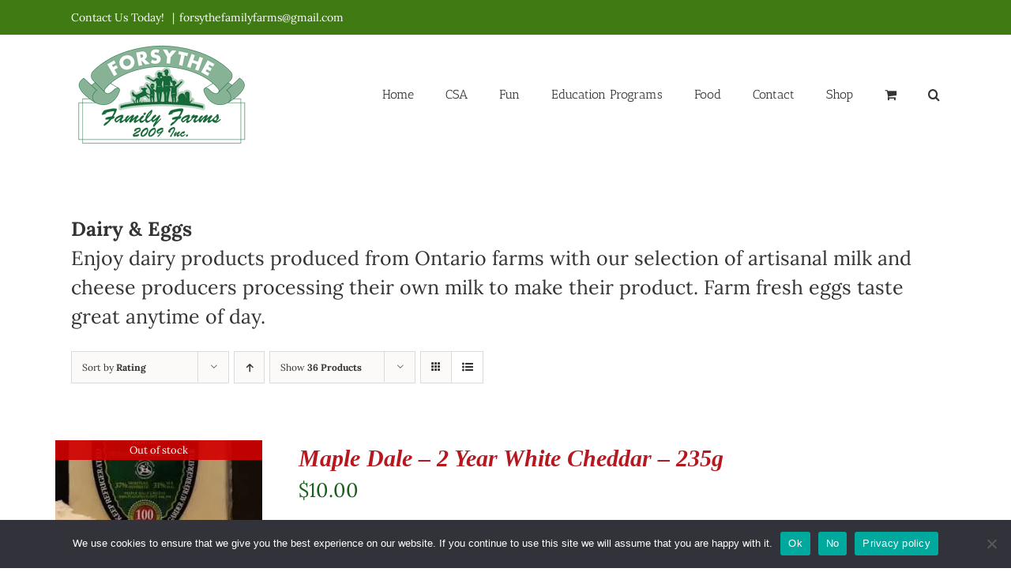

--- FILE ---
content_type: text/html; charset=UTF-8
request_url: https://forsythefamilyfarms.com/product-category/dairy-eggs/?product_view=list&product_orderby=rating&product_count=36
body_size: 20066
content:
<!DOCTYPE html>
<html class="avada-html-layout-wide avada-html-header-position-top avada-html-is-archive" lang="en-CA" prefix="og: http://ogp.me/ns# fb: http://ogp.me/ns/fb#">
<head>
	<meta http-equiv="X-UA-Compatible" content="IE=edge" />
	<meta http-equiv="Content-Type" content="text/html; charset=utf-8"/>
	<meta name="viewport" content="width=device-width, initial-scale=1" />
	<title>Dairy &amp; Eggs | Forsythe Family Farms</title>
<meta name='robots' content='max-image-preview:large' />
<link rel='dns-prefetch' href='//b3886464.smushcdn.com' />
<link rel='dns-prefetch' href='//hb.wpmucdn.com' />
<link href='//hb.wpmucdn.com' rel='preconnect' />
<link rel="alternate" type="application/rss+xml" title="Forsythe Family Farms &raquo; Feed" href="https://forsythefamilyfarms.com/feed/" />
<link rel="alternate" type="application/rss+xml" title="Forsythe Family Farms &raquo; Comments Feed" href="https://forsythefamilyfarms.com/comments/feed/" />
								<link rel="icon" href="https://b3886464.smushcdn.com/3886464/wp-content/uploads/2018/10/ForsytheFarms_favicon.jpg?lossy=2&strip=1&webp=1" type="image/jpeg" />
		
		
					<!-- Android Icon -->
						<link rel="icon" sizes="192x192" href="https://b3886464.smushcdn.com/3886464/wp-content/uploads/2018/10/ForsytheFarms_favicon.jpg?lossy=2&strip=1&webp=1" type="image/jpeg">
		
				<link rel="alternate" type="application/rss+xml" title="Forsythe Family Farms &raquo; Dairy &amp; Eggs Category Feed" href="https://forsythefamilyfarms.com/product-category/dairy-eggs/feed/" />
		<style>
			.lazyload,
			.lazyloading {
				max-width: 100%;
			}
		</style>
						
		<meta property="og:locale" content="en_CA"/>
		<meta property="og:type" content="article"/>
		<meta property="og:site_name" content="Forsythe Family Farms"/>
		<meta property="og:title" content="Dairy &amp; Eggs | Forsythe Family Farms"/>
				<meta property="og:url" content="https://forsythefamilyfarms.com/product/maple-dale-2-year-white-cheddar-235g/"/>
																				<meta property="og:image" content="https://forsythefamilyfarms.com/wp-content/uploads/2022/03/Maple-Dale.jpg"/>
		<meta property="og:image:width" content="422"/>
		<meta property="og:image:height" content="248"/>
		<meta property="og:image:type" content="image/jpeg"/>
				<style id='wp-img-auto-sizes-contain-inline-css' type='text/css'>
img:is([sizes=auto i],[sizes^="auto," i]){contain-intrinsic-size:3000px 1500px}
/*# sourceURL=wp-img-auto-sizes-contain-inline-css */
</style>
<style id='wp-emoji-styles-inline-css' type='text/css'>

	img.wp-smiley, img.emoji {
		display: inline !important;
		border: none !important;
		box-shadow: none !important;
		height: 1em !important;
		width: 1em !important;
		margin: 0 0.07em !important;
		vertical-align: -0.1em !important;
		background: none !important;
		padding: 0 !important;
	}
/*# sourceURL=wp-emoji-styles-inline-css */
</style>
<link rel='stylesheet' id='cookie-notice-front-css' href='https://hb.wpmucdn.com/forsythefamilyfarms.com/a318aabf-288c-4a29-95ae-c91d708d784b.css' type='text/css' media='all' />
<style id='woocommerce-inline-inline-css' type='text/css'>
.woocommerce form .form-row .required { visibility: visible; }
/*# sourceURL=woocommerce-inline-inline-css */
</style>
<link rel='stylesheet' id='tablepress-default-css' href='https://hb.wpmucdn.com/forsythefamilyfarms.com/11b20fbf-519f-44f7-b254-405ee06f914c.css' type='text/css' media='all' />
<link rel='stylesheet' id='fusion-dynamic-css-css' href='https://hb.wpmucdn.com/forsythefamilyfarms.com/248c622b-ad6d-4120-8595-c4880b1c5718.css' type='text/css' media='all' />
<script type="text/template" id="tmpl-variation-template">
	<div class="woocommerce-variation-description">{{{ data.variation.variation_description }}}</div>
	<div class="woocommerce-variation-price">{{{ data.variation.price_html }}}</div>
	<div class="woocommerce-variation-availability">{{{ data.variation.availability_html }}}</div>
</script>
<script type="text/template" id="tmpl-unavailable-variation-template">
	<p role="alert">Sorry, this product is unavailable. Please choose a different combination.</p>
</script>
<script type="text/javascript" src="https://hb.wpmucdn.com/forsythefamilyfarms.com/aae83855-5cde-4fac-b0ae-aa62038f7200.js" id="jquery-core-js"></script>
<script type="text/javascript" src="https://hb.wpmucdn.com/forsythefamilyfarms.com/65469a14-4698-4231-abfd-78dd82d19aec.js" id="jquery-migrate-js"></script>
<script type="text/javascript" id="wphb-1-js-extra">
/* <![CDATA[ */
var _wpUtilSettings = {"ajax":{"url":"/wp-admin/admin-ajax.php"}};
//# sourceURL=wphb-1-js-extra
/* ]]> */
</script>
<script type="text/javascript" src="https://hb.wpmucdn.com/forsythefamilyfarms.com/0d021618-5ac3-4e64-937b-95ddf29821d7.js" id="wphb-1-js"></script>
<script type="text/javascript" id="wphb-2-js-extra">
/* <![CDATA[ */
var woocommerce_params = {"ajax_url":"/wp-admin/admin-ajax.php","wc_ajax_url":"/?wc-ajax=%%endpoint%%","i18n_password_show":"Show password","i18n_password_hide":"Hide password"};;;var wc_add_to_cart_params = {"ajax_url":"/wp-admin/admin-ajax.php","wc_ajax_url":"/?wc-ajax=%%endpoint%%","i18n_view_cart":"View cart","cart_url":"https://forsythefamilyfarms.com/cart/","is_cart":"","cart_redirect_after_add":"no"};;;var wc_add_to_cart_variation_params = {"wc_ajax_url":"/?wc-ajax=%%endpoint%%","i18n_no_matching_variations_text":"Sorry, no products matched your selection. Please choose a different combination.","i18n_make_a_selection_text":"Please select some product options before adding this product to your cart.","i18n_unavailable_text":"Sorry, this product is unavailable. Please choose a different combination.","i18n_reset_alert_text":"Your selection has been reset. Please select some product options before adding this product to your cart."};
//# sourceURL=wphb-2-js-extra
/* ]]> */
</script>
<script type="text/javascript" id="wphb-2-js-before">
/* <![CDATA[ */
var cnArgs = {"ajaxUrl":"https:\/\/forsythefamilyfarms.com\/wp-admin\/admin-ajax.php","nonce":"8692c4eb8a","hideEffect":"fade","position":"bottom","onScroll":false,"onScrollOffset":100,"onClick":false,"cookieName":"cookie_notice_accepted","cookieTime":2592000,"cookieTimeRejected":2592000,"globalCookie":false,"redirection":false,"cache":false,"revokeCookies":false,"revokeCookiesOpt":"automatic"};

//# sourceURL=wphb-2-js-before
/* ]]> */
</script>
<script type="text/javascript" src="https://hb.wpmucdn.com/forsythefamilyfarms.com/8794b2e1-eb02-420f-92a2-22adaab93f52.js" id="wphb-2-js" defer="defer" data-wp-strategy="defer"></script>
<link rel="https://api.w.org/" href="https://forsythefamilyfarms.com/wp-json/" /><link rel="alternate" title="JSON" type="application/json" href="https://forsythefamilyfarms.com/wp-json/wp/v2/product_cat/308" /><link rel="EditURI" type="application/rsd+xml" title="RSD" href="https://forsythefamilyfarms.com/xmlrpc.php?rsd" />
<meta name="generator" content="WordPress 6.9" />
<meta name="generator" content="WooCommerce 10.4.3" />
		<script>
			document.documentElement.className = document.documentElement.className.replace('no-js', 'js');
		</script>
				<style>
			.no-js img.lazyload {
				display: none;
			}

			figure.wp-block-image img.lazyloading {
				min-width: 150px;
			}

			.lazyload,
			.lazyloading {
				--smush-placeholder-width: 100px;
				--smush-placeholder-aspect-ratio: 1/1;
				width: var(--smush-image-width, var(--smush-placeholder-width)) !important;
				aspect-ratio: var(--smush-image-aspect-ratio, var(--smush-placeholder-aspect-ratio)) !important;
			}

						.lazyload, .lazyloading {
				opacity: 0;
			}

			.lazyloaded {
				opacity: 1;
				transition: opacity 400ms;
				transition-delay: 0ms;
			}

					</style>
		<style type="text/css" id="css-fb-visibility">@media screen and (max-width: 640px){.fusion-no-small-visibility{display:none !important;}body .sm-text-align-center{text-align:center !important;}body .sm-text-align-left{text-align:left !important;}body .sm-text-align-right{text-align:right !important;}body .sm-text-align-justify{text-align:justify !important;}body .sm-flex-align-center{justify-content:center !important;}body .sm-flex-align-flex-start{justify-content:flex-start !important;}body .sm-flex-align-flex-end{justify-content:flex-end !important;}body .sm-mx-auto{margin-left:auto !important;margin-right:auto !important;}body .sm-ml-auto{margin-left:auto !important;}body .sm-mr-auto{margin-right:auto !important;}body .fusion-absolute-position-small{position:absolute;width:100%;}.awb-sticky.awb-sticky-small{ position: sticky; top: var(--awb-sticky-offset,0); }}@media screen and (min-width: 641px) and (max-width: 1024px){.fusion-no-medium-visibility{display:none !important;}body .md-text-align-center{text-align:center !important;}body .md-text-align-left{text-align:left !important;}body .md-text-align-right{text-align:right !important;}body .md-text-align-justify{text-align:justify !important;}body .md-flex-align-center{justify-content:center !important;}body .md-flex-align-flex-start{justify-content:flex-start !important;}body .md-flex-align-flex-end{justify-content:flex-end !important;}body .md-mx-auto{margin-left:auto !important;margin-right:auto !important;}body .md-ml-auto{margin-left:auto !important;}body .md-mr-auto{margin-right:auto !important;}body .fusion-absolute-position-medium{position:absolute;width:100%;}.awb-sticky.awb-sticky-medium{ position: sticky; top: var(--awb-sticky-offset,0); }}@media screen and (min-width: 1025px){.fusion-no-large-visibility{display:none !important;}body .lg-text-align-center{text-align:center !important;}body .lg-text-align-left{text-align:left !important;}body .lg-text-align-right{text-align:right !important;}body .lg-text-align-justify{text-align:justify !important;}body .lg-flex-align-center{justify-content:center !important;}body .lg-flex-align-flex-start{justify-content:flex-start !important;}body .lg-flex-align-flex-end{justify-content:flex-end !important;}body .lg-mx-auto{margin-left:auto !important;margin-right:auto !important;}body .lg-ml-auto{margin-left:auto !important;}body .lg-mr-auto{margin-right:auto !important;}body .fusion-absolute-position-large{position:absolute;width:100%;}.awb-sticky.awb-sticky-large{ position: sticky; top: var(--awb-sticky-offset,0); }}</style>	<noscript><style>.woocommerce-product-gallery{ opacity: 1 !important; }</style></noscript>
	<!-- SEO meta tags powered by SmartCrawl https://wpmudev.com/project/smartcrawl-wordpress-seo/ -->
<link rel="canonical" href="https://forsythefamilyfarms.com/product-category/dairy-eggs/" />
<meta name="description" content="Dairy &amp; Eggs
Enjoy dairy products produced from Ontario farms with our selection of artisanal milk and cheese producers processing their own milk to make their product. Farm fresh eggs taste great anytime of day." />
<script type="application/ld+json">{"@context":"https:\/\/schema.org","@graph":[{"@type":"Organization","@id":"https:\/\/forsythefamilyfarms.com\/#schema-publishing-organization","url":"https:\/\/forsythefamilyfarms.com","name":"Forsythe Family Farms"},{"@type":"WebSite","@id":"https:\/\/forsythefamilyfarms.com\/#schema-website","url":"https:\/\/forsythefamilyfarms.com","name":"Forsythe Family Farms","encoding":"UTF-8","potentialAction":{"@type":"SearchAction","target":"https:\/\/forsythefamilyfarms.com\/search\/{search_term_string}\/","query-input":"required name=search_term_string"}},{"@type":"CollectionPage","@id":"https:\/\/forsythefamilyfarms.com\/product-category\/dairy-eggs\/#schema-webpage","isPartOf":{"@id":"https:\/\/forsythefamilyfarms.com\/#schema-website"},"publisher":{"@id":"https:\/\/forsythefamilyfarms.com\/#schema-publishing-organization"},"url":"https:\/\/forsythefamilyfarms.com\/product-category\/dairy-eggs\/","mainEntity":{"@type":"ItemList","itemListElement":[{"@type":"ListItem","position":"1","url":"https:\/\/forsythefamilyfarms.com\/product\/maple-dale-2-year-white-cheddar-235g\/"},{"@type":"ListItem","position":"2","url":"https:\/\/forsythefamilyfarms.com\/product\/farm-fresh-eggs-white-feather-farms\/"},{"@type":"ListItem","position":"3","url":"https:\/\/forsythefamilyfarms.com\/product\/goat-feta-cheese-st-clements-goat-dairy\/"}]}},{"@type":"BreadcrumbList","@id":"https:\/\/forsythefamilyfarms.com\/product-category\/dairy-eggs?product_cat=dairy-eggs\/#breadcrumb","itemListElement":[{"@type":"ListItem","position":1,"name":"Home","item":"https:\/\/forsythefamilyfarms.com"},{"@type":"ListItem","position":2,"name":"Online Market &#8211; Forsythe","item":"https:\/\/forsythefamilyfarms.com\/market-forsythe\/"},{"@type":"ListItem","position":3,"name":"Dairy &amp; Eggs"}]}]}</script>
<!-- /SEO -->
<!-- Hotjar Tracking Code for https://forsythefamilyfarms.com -->
<script>
    (function(h,o,t,j,a,r){
        h.hj=h.hj||function(){(h.hj.q=h.hj.q||[]).push(arguments)};
        h._hjSettings={hjid:2125366,hjsv:6};
        a=o.getElementsByTagName('head')[0];
        r=o.createElement('script');r.async=1;
        r.src=t+h._hjSettings.hjid+j+h._hjSettings.hjsv;
        a.appendChild(r);
    })(window,document,'https://static.hotjar.com/c/hotjar-','.js?sv=');
</script>
		<script type="text/javascript">
			var doc = document.documentElement;
			doc.setAttribute( 'data-useragent', navigator.userAgent );
		</script>
		
	<link rel='stylesheet' id='wc-blocks-style-css' href='https://hb.wpmucdn.com/forsythefamilyfarms.com/a73ce294-84a0-4445-a802-114380b08b75.css' type='text/css' media='all' />
<style id='global-styles-inline-css' type='text/css'>
:root{--wp--preset--aspect-ratio--square: 1;--wp--preset--aspect-ratio--4-3: 4/3;--wp--preset--aspect-ratio--3-4: 3/4;--wp--preset--aspect-ratio--3-2: 3/2;--wp--preset--aspect-ratio--2-3: 2/3;--wp--preset--aspect-ratio--16-9: 16/9;--wp--preset--aspect-ratio--9-16: 9/16;--wp--preset--color--black: #000000;--wp--preset--color--cyan-bluish-gray: #abb8c3;--wp--preset--color--white: #ffffff;--wp--preset--color--pale-pink: #f78da7;--wp--preset--color--vivid-red: #cf2e2e;--wp--preset--color--luminous-vivid-orange: #ff6900;--wp--preset--color--luminous-vivid-amber: #fcb900;--wp--preset--color--light-green-cyan: #7bdcb5;--wp--preset--color--vivid-green-cyan: #00d084;--wp--preset--color--pale-cyan-blue: #8ed1fc;--wp--preset--color--vivid-cyan-blue: #0693e3;--wp--preset--color--vivid-purple: #9b51e0;--wp--preset--color--awb-color-1: #ffffff;--wp--preset--color--awb-color-2: #f6f6f6;--wp--preset--color--awb-color-3: #4f8e36;--wp--preset--color--awb-color-4: #bc2139;--wp--preset--color--awb-color-5: #a0ce4e;--wp--preset--color--awb-color-6: #747474;--wp--preset--color--awb-color-7: #18601b;--wp--preset--color--awb-color-8: #333333;--wp--preset--color--awb-color-custom-11: rgba(235,234,234,0.8);--wp--preset--color--awb-color-custom-12: #e8e8e8;--wp--preset--color--awb-color-custom-13: #4f8e36;--wp--preset--color--awb-color-custom-14: #0a0a0a;--wp--preset--color--awb-color-custom-15: #dddddd;--wp--preset--color--awb-color-custom-16: #363839;--wp--preset--color--awb-color-custom-17: #bebdbd;--wp--preset--color--awb-color-custom-18: #f9f9f9;--wp--preset--gradient--vivid-cyan-blue-to-vivid-purple: linear-gradient(135deg,rgb(6,147,227) 0%,rgb(155,81,224) 100%);--wp--preset--gradient--light-green-cyan-to-vivid-green-cyan: linear-gradient(135deg,rgb(122,220,180) 0%,rgb(0,208,130) 100%);--wp--preset--gradient--luminous-vivid-amber-to-luminous-vivid-orange: linear-gradient(135deg,rgb(252,185,0) 0%,rgb(255,105,0) 100%);--wp--preset--gradient--luminous-vivid-orange-to-vivid-red: linear-gradient(135deg,rgb(255,105,0) 0%,rgb(207,46,46) 100%);--wp--preset--gradient--very-light-gray-to-cyan-bluish-gray: linear-gradient(135deg,rgb(238,238,238) 0%,rgb(169,184,195) 100%);--wp--preset--gradient--cool-to-warm-spectrum: linear-gradient(135deg,rgb(74,234,220) 0%,rgb(151,120,209) 20%,rgb(207,42,186) 40%,rgb(238,44,130) 60%,rgb(251,105,98) 80%,rgb(254,248,76) 100%);--wp--preset--gradient--blush-light-purple: linear-gradient(135deg,rgb(255,206,236) 0%,rgb(152,150,240) 100%);--wp--preset--gradient--blush-bordeaux: linear-gradient(135deg,rgb(254,205,165) 0%,rgb(254,45,45) 50%,rgb(107,0,62) 100%);--wp--preset--gradient--luminous-dusk: linear-gradient(135deg,rgb(255,203,112) 0%,rgb(199,81,192) 50%,rgb(65,88,208) 100%);--wp--preset--gradient--pale-ocean: linear-gradient(135deg,rgb(255,245,203) 0%,rgb(182,227,212) 50%,rgb(51,167,181) 100%);--wp--preset--gradient--electric-grass: linear-gradient(135deg,rgb(202,248,128) 0%,rgb(113,206,126) 100%);--wp--preset--gradient--midnight: linear-gradient(135deg,rgb(2,3,129) 0%,rgb(40,116,252) 100%);--wp--preset--font-size--small: 18.75px;--wp--preset--font-size--medium: 20px;--wp--preset--font-size--large: 37.5px;--wp--preset--font-size--x-large: 42px;--wp--preset--font-size--normal: 25px;--wp--preset--font-size--xlarge: 50px;--wp--preset--font-size--huge: 75px;--wp--preset--spacing--20: 0.44rem;--wp--preset--spacing--30: 0.67rem;--wp--preset--spacing--40: 1rem;--wp--preset--spacing--50: 1.5rem;--wp--preset--spacing--60: 2.25rem;--wp--preset--spacing--70: 3.38rem;--wp--preset--spacing--80: 5.06rem;--wp--preset--shadow--natural: 6px 6px 9px rgba(0, 0, 0, 0.2);--wp--preset--shadow--deep: 12px 12px 50px rgba(0, 0, 0, 0.4);--wp--preset--shadow--sharp: 6px 6px 0px rgba(0, 0, 0, 0.2);--wp--preset--shadow--outlined: 6px 6px 0px -3px rgb(255, 255, 255), 6px 6px rgb(0, 0, 0);--wp--preset--shadow--crisp: 6px 6px 0px rgb(0, 0, 0);}:where(.is-layout-flex){gap: 0.5em;}:where(.is-layout-grid){gap: 0.5em;}body .is-layout-flex{display: flex;}.is-layout-flex{flex-wrap: wrap;align-items: center;}.is-layout-flex > :is(*, div){margin: 0;}body .is-layout-grid{display: grid;}.is-layout-grid > :is(*, div){margin: 0;}:where(.wp-block-columns.is-layout-flex){gap: 2em;}:where(.wp-block-columns.is-layout-grid){gap: 2em;}:where(.wp-block-post-template.is-layout-flex){gap: 1.25em;}:where(.wp-block-post-template.is-layout-grid){gap: 1.25em;}.has-black-color{color: var(--wp--preset--color--black) !important;}.has-cyan-bluish-gray-color{color: var(--wp--preset--color--cyan-bluish-gray) !important;}.has-white-color{color: var(--wp--preset--color--white) !important;}.has-pale-pink-color{color: var(--wp--preset--color--pale-pink) !important;}.has-vivid-red-color{color: var(--wp--preset--color--vivid-red) !important;}.has-luminous-vivid-orange-color{color: var(--wp--preset--color--luminous-vivid-orange) !important;}.has-luminous-vivid-amber-color{color: var(--wp--preset--color--luminous-vivid-amber) !important;}.has-light-green-cyan-color{color: var(--wp--preset--color--light-green-cyan) !important;}.has-vivid-green-cyan-color{color: var(--wp--preset--color--vivid-green-cyan) !important;}.has-pale-cyan-blue-color{color: var(--wp--preset--color--pale-cyan-blue) !important;}.has-vivid-cyan-blue-color{color: var(--wp--preset--color--vivid-cyan-blue) !important;}.has-vivid-purple-color{color: var(--wp--preset--color--vivid-purple) !important;}.has-black-background-color{background-color: var(--wp--preset--color--black) !important;}.has-cyan-bluish-gray-background-color{background-color: var(--wp--preset--color--cyan-bluish-gray) !important;}.has-white-background-color{background-color: var(--wp--preset--color--white) !important;}.has-pale-pink-background-color{background-color: var(--wp--preset--color--pale-pink) !important;}.has-vivid-red-background-color{background-color: var(--wp--preset--color--vivid-red) !important;}.has-luminous-vivid-orange-background-color{background-color: var(--wp--preset--color--luminous-vivid-orange) !important;}.has-luminous-vivid-amber-background-color{background-color: var(--wp--preset--color--luminous-vivid-amber) !important;}.has-light-green-cyan-background-color{background-color: var(--wp--preset--color--light-green-cyan) !important;}.has-vivid-green-cyan-background-color{background-color: var(--wp--preset--color--vivid-green-cyan) !important;}.has-pale-cyan-blue-background-color{background-color: var(--wp--preset--color--pale-cyan-blue) !important;}.has-vivid-cyan-blue-background-color{background-color: var(--wp--preset--color--vivid-cyan-blue) !important;}.has-vivid-purple-background-color{background-color: var(--wp--preset--color--vivid-purple) !important;}.has-black-border-color{border-color: var(--wp--preset--color--black) !important;}.has-cyan-bluish-gray-border-color{border-color: var(--wp--preset--color--cyan-bluish-gray) !important;}.has-white-border-color{border-color: var(--wp--preset--color--white) !important;}.has-pale-pink-border-color{border-color: var(--wp--preset--color--pale-pink) !important;}.has-vivid-red-border-color{border-color: var(--wp--preset--color--vivid-red) !important;}.has-luminous-vivid-orange-border-color{border-color: var(--wp--preset--color--luminous-vivid-orange) !important;}.has-luminous-vivid-amber-border-color{border-color: var(--wp--preset--color--luminous-vivid-amber) !important;}.has-light-green-cyan-border-color{border-color: var(--wp--preset--color--light-green-cyan) !important;}.has-vivid-green-cyan-border-color{border-color: var(--wp--preset--color--vivid-green-cyan) !important;}.has-pale-cyan-blue-border-color{border-color: var(--wp--preset--color--pale-cyan-blue) !important;}.has-vivid-cyan-blue-border-color{border-color: var(--wp--preset--color--vivid-cyan-blue) !important;}.has-vivid-purple-border-color{border-color: var(--wp--preset--color--vivid-purple) !important;}.has-vivid-cyan-blue-to-vivid-purple-gradient-background{background: var(--wp--preset--gradient--vivid-cyan-blue-to-vivid-purple) !important;}.has-light-green-cyan-to-vivid-green-cyan-gradient-background{background: var(--wp--preset--gradient--light-green-cyan-to-vivid-green-cyan) !important;}.has-luminous-vivid-amber-to-luminous-vivid-orange-gradient-background{background: var(--wp--preset--gradient--luminous-vivid-amber-to-luminous-vivid-orange) !important;}.has-luminous-vivid-orange-to-vivid-red-gradient-background{background: var(--wp--preset--gradient--luminous-vivid-orange-to-vivid-red) !important;}.has-very-light-gray-to-cyan-bluish-gray-gradient-background{background: var(--wp--preset--gradient--very-light-gray-to-cyan-bluish-gray) !important;}.has-cool-to-warm-spectrum-gradient-background{background: var(--wp--preset--gradient--cool-to-warm-spectrum) !important;}.has-blush-light-purple-gradient-background{background: var(--wp--preset--gradient--blush-light-purple) !important;}.has-blush-bordeaux-gradient-background{background: var(--wp--preset--gradient--blush-bordeaux) !important;}.has-luminous-dusk-gradient-background{background: var(--wp--preset--gradient--luminous-dusk) !important;}.has-pale-ocean-gradient-background{background: var(--wp--preset--gradient--pale-ocean) !important;}.has-electric-grass-gradient-background{background: var(--wp--preset--gradient--electric-grass) !important;}.has-midnight-gradient-background{background: var(--wp--preset--gradient--midnight) !important;}.has-small-font-size{font-size: var(--wp--preset--font-size--small) !important;}.has-medium-font-size{font-size: var(--wp--preset--font-size--medium) !important;}.has-large-font-size{font-size: var(--wp--preset--font-size--large) !important;}.has-x-large-font-size{font-size: var(--wp--preset--font-size--x-large) !important;}
/*# sourceURL=global-styles-inline-css */
</style>
<style id='wp-block-library-inline-css' type='text/css'>
:root{--wp-block-synced-color:#7a00df;--wp-block-synced-color--rgb:122,0,223;--wp-bound-block-color:var(--wp-block-synced-color);--wp-editor-canvas-background:#ddd;--wp-admin-theme-color:#007cba;--wp-admin-theme-color--rgb:0,124,186;--wp-admin-theme-color-darker-10:#006ba1;--wp-admin-theme-color-darker-10--rgb:0,107,160.5;--wp-admin-theme-color-darker-20:#005a87;--wp-admin-theme-color-darker-20--rgb:0,90,135;--wp-admin-border-width-focus:2px}@media (min-resolution:192dpi){:root{--wp-admin-border-width-focus:1.5px}}.wp-element-button{cursor:pointer}:root .has-very-light-gray-background-color{background-color:#eee}:root .has-very-dark-gray-background-color{background-color:#313131}:root .has-very-light-gray-color{color:#eee}:root .has-very-dark-gray-color{color:#313131}:root .has-vivid-green-cyan-to-vivid-cyan-blue-gradient-background{background:linear-gradient(135deg,#00d084,#0693e3)}:root .has-purple-crush-gradient-background{background:linear-gradient(135deg,#34e2e4,#4721fb 50%,#ab1dfe)}:root .has-hazy-dawn-gradient-background{background:linear-gradient(135deg,#faaca8,#dad0ec)}:root .has-subdued-olive-gradient-background{background:linear-gradient(135deg,#fafae1,#67a671)}:root .has-atomic-cream-gradient-background{background:linear-gradient(135deg,#fdd79a,#004a59)}:root .has-nightshade-gradient-background{background:linear-gradient(135deg,#330968,#31cdcf)}:root .has-midnight-gradient-background{background:linear-gradient(135deg,#020381,#2874fc)}:root{--wp--preset--font-size--normal:16px;--wp--preset--font-size--huge:42px}.has-regular-font-size{font-size:1em}.has-larger-font-size{font-size:2.625em}.has-normal-font-size{font-size:var(--wp--preset--font-size--normal)}.has-huge-font-size{font-size:var(--wp--preset--font-size--huge)}.has-text-align-center{text-align:center}.has-text-align-left{text-align:left}.has-text-align-right{text-align:right}.has-fit-text{white-space:nowrap!important}#end-resizable-editor-section{display:none}.aligncenter{clear:both}.items-justified-left{justify-content:flex-start}.items-justified-center{justify-content:center}.items-justified-right{justify-content:flex-end}.items-justified-space-between{justify-content:space-between}.screen-reader-text{border:0;clip-path:inset(50%);height:1px;margin:-1px;overflow:hidden;padding:0;position:absolute;width:1px;word-wrap:normal!important}.screen-reader-text:focus{background-color:#ddd;clip-path:none;color:#444;display:block;font-size:1em;height:auto;left:5px;line-height:normal;padding:15px 23px 14px;text-decoration:none;top:5px;width:auto;z-index:100000}html :where(.has-border-color){border-style:solid}html :where([style*=border-top-color]){border-top-style:solid}html :where([style*=border-right-color]){border-right-style:solid}html :where([style*=border-bottom-color]){border-bottom-style:solid}html :where([style*=border-left-color]){border-left-style:solid}html :where([style*=border-width]){border-style:solid}html :where([style*=border-top-width]){border-top-style:solid}html :where([style*=border-right-width]){border-right-style:solid}html :where([style*=border-bottom-width]){border-bottom-style:solid}html :where([style*=border-left-width]){border-left-style:solid}html :where(img[class*=wp-image-]){height:auto;max-width:100%}:where(figure){margin:0 0 1em}html :where(.is-position-sticky){--wp-admin--admin-bar--position-offset:var(--wp-admin--admin-bar--height,0px)}@media screen and (max-width:600px){html :where(.is-position-sticky){--wp-admin--admin-bar--position-offset:0px}}
/*wp_block_styles_on_demand_placeholder:69712271e486d*/
/*# sourceURL=wp-block-library-inline-css */
</style>
<style id='wp-block-library-theme-inline-css' type='text/css'>
.wp-block-audio :where(figcaption){color:#555;font-size:13px;text-align:center}.is-dark-theme .wp-block-audio :where(figcaption){color:#ffffffa6}.wp-block-audio{margin:0 0 1em}.wp-block-code{border:1px solid #ccc;border-radius:4px;font-family:Menlo,Consolas,monaco,monospace;padding:.8em 1em}.wp-block-embed :where(figcaption){color:#555;font-size:13px;text-align:center}.is-dark-theme .wp-block-embed :where(figcaption){color:#ffffffa6}.wp-block-embed{margin:0 0 1em}.blocks-gallery-caption{color:#555;font-size:13px;text-align:center}.is-dark-theme .blocks-gallery-caption{color:#ffffffa6}:root :where(.wp-block-image figcaption){color:#555;font-size:13px;text-align:center}.is-dark-theme :root :where(.wp-block-image figcaption){color:#ffffffa6}.wp-block-image{margin:0 0 1em}.wp-block-pullquote{border-bottom:4px solid;border-top:4px solid;color:currentColor;margin-bottom:1.75em}.wp-block-pullquote :where(cite),.wp-block-pullquote :where(footer),.wp-block-pullquote__citation{color:currentColor;font-size:.8125em;font-style:normal;text-transform:uppercase}.wp-block-quote{border-left:.25em solid;margin:0 0 1.75em;padding-left:1em}.wp-block-quote cite,.wp-block-quote footer{color:currentColor;font-size:.8125em;font-style:normal;position:relative}.wp-block-quote:where(.has-text-align-right){border-left:none;border-right:.25em solid;padding-left:0;padding-right:1em}.wp-block-quote:where(.has-text-align-center){border:none;padding-left:0}.wp-block-quote.is-large,.wp-block-quote.is-style-large,.wp-block-quote:where(.is-style-plain){border:none}.wp-block-search .wp-block-search__label{font-weight:700}.wp-block-search__button{border:1px solid #ccc;padding:.375em .625em}:where(.wp-block-group.has-background){padding:1.25em 2.375em}.wp-block-separator.has-css-opacity{opacity:.4}.wp-block-separator{border:none;border-bottom:2px solid;margin-left:auto;margin-right:auto}.wp-block-separator.has-alpha-channel-opacity{opacity:1}.wp-block-separator:not(.is-style-wide):not(.is-style-dots){width:100px}.wp-block-separator.has-background:not(.is-style-dots){border-bottom:none;height:1px}.wp-block-separator.has-background:not(.is-style-wide):not(.is-style-dots){height:2px}.wp-block-table{margin:0 0 1em}.wp-block-table td,.wp-block-table th{word-break:normal}.wp-block-table :where(figcaption){color:#555;font-size:13px;text-align:center}.is-dark-theme .wp-block-table :where(figcaption){color:#ffffffa6}.wp-block-video :where(figcaption){color:#555;font-size:13px;text-align:center}.is-dark-theme .wp-block-video :where(figcaption){color:#ffffffa6}.wp-block-video{margin:0 0 1em}:root :where(.wp-block-template-part.has-background){margin-bottom:0;margin-top:0;padding:1.25em 2.375em}
/*# sourceURL=/wp-includes/css/dist/block-library/theme.min.css */
</style>
<style id='classic-theme-styles-inline-css' type='text/css'>
/*! This file is auto-generated */
.wp-block-button__link{color:#fff;background-color:#32373c;border-radius:9999px;box-shadow:none;text-decoration:none;padding:calc(.667em + 2px) calc(1.333em + 2px);font-size:1.125em}.wp-block-file__button{background:#32373c;color:#fff;text-decoration:none}
/*# sourceURL=/wp-includes/css/classic-themes.min.css */
</style>
</head>

<body class="archive tax-product_cat term-dairy-eggs term-308 wp-theme-Avada wp-child-theme-Avada-Child-Theme theme-Avada cookies-not-set woocommerce woocommerce-page woocommerce-no-js fusion-image-hovers fusion-pagination-sizing fusion-button_type-flat fusion-button_span-no fusion-button_gradient-linear avada-image-rollover-circle-yes avada-image-rollover-yes avada-image-rollover-direction-left fusion-body ltr fusion-sticky-header no-tablet-sticky-header no-mobile-sticky-header no-mobile-slidingbar no-mobile-totop fusion-disable-outline fusion-sub-menu-fade mobile-logo-pos-left layout-wide-mode avada-has-boxed-modal-shadow-none layout-scroll-offset-full avada-has-zero-margin-offset-top fusion-top-header menu-text-align-center fusion-woo-product-design-classic fusion-woo-shop-page-columns-4 fusion-woo-related-columns-4 fusion-woo-archive-page-columns-3 avada-has-woo-gallery-disabled woo-sale-badge-circle woo-outofstock-badge-top_bar mobile-menu-design-modern fusion-show-pagination-text fusion-header-layout-v3 avada-responsive avada-footer-fx-none avada-menu-highlight-style-bar fusion-search-form-classic fusion-main-menu-search-dropdown fusion-avatar-square avada-sticky-shrinkage avada-dropdown-styles avada-blog-layout-large avada-blog-archive-layout-large avada-header-shadow-no avada-menu-icon-position-left avada-has-megamenu-shadow avada-has-mainmenu-dropdown-divider avada-has-main-nav-search-icon avada-has-breadcrumb-mobile-hidden avada-has-titlebar-hide avada-has-pagination-padding avada-flyout-menu-direction-fade avada-ec-views-v1" data-awb-post-id="6705">

		<a class="skip-link screen-reader-text" href="#content">Skip to content</a>

	<div id="boxed-wrapper">
		
		<div id="wrapper" class="fusion-wrapper">
			<div id="home" style="position:relative;top:-1px;"></div>
							
					
			<header class="fusion-header-wrapper">
				<div class="fusion-header-v3 fusion-logo-alignment fusion-logo-left fusion-sticky-menu- fusion-sticky-logo- fusion-mobile-logo-  fusion-mobile-menu-design-modern">
					
<div class="fusion-secondary-header">
	<div class="fusion-row">
					<div class="fusion-alignleft">
				<div class="fusion-contact-info"><span class="fusion-contact-info-phone-number">Contact Us Today! </span><span class="fusion-header-separator">|</span><span class="fusion-contact-info-email-address"><a href="mailto:&#102;&#111;r&#115;yt&#104;ef&#97;&#109;il&#121;f&#97;rms&#64;gm&#97;i&#108;&#46;co&#109;">&#102;&#111;r&#115;yt&#104;ef&#97;&#109;il&#121;f&#97;rms&#64;gm&#97;i&#108;&#46;co&#109;</a></span></div>			</div>
							<div class="fusion-alignright">
				<nav class="fusion-secondary-menu" role="navigation" aria-label="Secondary Menu"></nav>			</div>
			</div>
</div>
<div class="fusion-header-sticky-height"></div>
<div class="fusion-header">
	<div class="fusion-row">
					<div class="fusion-logo" data-margin-top="5px" data-margin-bottom="0px" data-margin-left="0px" data-margin-right="0px">
			<a class="fusion-logo-link"  href="https://forsythefamilyfarms.com/" >

						<!-- standard logo -->
			<img data-src="https://b3886464.smushcdn.com/3886464/wp-content/uploads/2020/05/FFF_Logo_website.png?lossy=2&strip=1&webp=1" data-srcset="https://b3886464.smushcdn.com/3886464/wp-content/uploads/2020/05/FFF_Logo_website-200x123.png?lossy=2&strip=1&webp=1 200w, https://b3886464.smushcdn.com/3886464/wp-content/uploads/2020/05/FFF_Logo_website.png?lossy=2&strip=1&webp=1 230w" width="230" height="141" alt="Forsythe Family Farms Logo" data-retina_logo_url="" class="fusion-standard-logo lazyload" data-sizes="auto" src="[data-uri]" style="--smush-placeholder-width: 230px; --smush-placeholder-aspect-ratio: 230/141;" data-original-sizes="(max-width: 230px) 100vw, 230px" />

			
					</a>
		</div>		<nav class="fusion-main-menu" aria-label="Main Menu"><ul id="menu-mainmenu" class="fusion-menu"><li  id="menu-item-11"  class="menu-item menu-item-type-post_type menu-item-object-page menu-item-home menu-item-11"  data-item-id="11"><a  href="https://forsythefamilyfarms.com/" class="fusion-bar-highlight"><span class="menu-text">Home</span></a></li><li  id="menu-item-264"  class="menu-item menu-item-type-post_type menu-item-object-page menu-item-has-children menu-item-264 fusion-dropdown-menu"  data-item-id="264"><a  title="CSA Information" href="https://forsythefamilyfarms.com/csa/" class="fusion-bar-highlight"><span class="menu-text">CSA</span></a><ul class="sub-menu"><li  id="menu-item-4038"  class="menu-item menu-item-type-post_type menu-item-object-page menu-item-4038 fusion-dropdown-submenu" ><a  href="https://forsythefamilyfarms.com/csa/csa-add-ons/" class="fusion-bar-highlight"><span>CSA Add Ons</span></a></li><li  id="menu-item-6782"  class="menu-item menu-item-type-post_type menu-item-object-page menu-item-6782 fusion-dropdown-submenu" ><a  href="https://forsythefamilyfarms.com/csa-pickup-locations-schedules/" class="fusion-bar-highlight"><span>CSA Pickup Locations &#038; Schedules</span></a></li><li  id="menu-item-2634"  class="menu-item menu-item-type-post_type menu-item-object-page menu-item-2634 fusion-dropdown-submenu" ><a  href="https://forsythefamilyfarms.com/csa-in-workplace/" class="fusion-bar-highlight"><span>CSA in the Workplace</span></a></li><li  id="menu-item-2640"  class="menu-item menu-item-type-post_type menu-item-object-page menu-item-2640 fusion-dropdown-submenu" ><a  href="https://forsythefamilyfarms.com/csa-faq/" class="fusion-bar-highlight"><span>CSA – FAQ</span></a></li></ul></li><li  id="menu-item-9048"  class="menu-item menu-item-type-post_type menu-item-object-page menu-item-has-children menu-item-9048 fusion-dropdown-menu"  data-item-id="9048"><a  title="Farm N Fun" href="https://forsythefamilyfarms.com/farm-n-fun/" class="fusion-bar-highlight"><span class="menu-text">Fun</span></a><ul class="sub-menu"><li  id="menu-item-3065"  class="menu-item menu-item-type-post_type menu-item-object-page menu-item-3065 fusion-dropdown-submenu" ><a  href="https://forsythefamilyfarms.com/current-events/" class="fusion-bar-highlight"><span>Current Events</span></a></li><li  id="menu-item-290"  class="menu-item menu-item-type-post_type menu-item-object-page menu-item-290 fusion-dropdown-submenu" ><a  href="https://forsythefamilyfarms.com/farm-n-fun/" class="fusion-bar-highlight"><span>Farm n Fun</span></a></li><li  id="menu-item-289"  class="menu-item menu-item-type-post_type menu-item-object-page menu-item-289 fusion-dropdown-submenu" ><a  href="https://forsythefamilyfarms.com/walk-our-trails/" class="fusion-bar-highlight"><span>Walk our Trails</span></a></li><li  id="menu-item-17588"  class="menu-item menu-item-type-post_type menu-item-object-page menu-item-17588 fusion-dropdown-submenu" ><a  href="https://forsythefamilyfarms.com/pumpkin-festival/" class="fusion-bar-highlight"><span>Pumpkin Festival</span></a></li></ul></li><li  id="menu-item-87"  class="menu-item menu-item-type-post_type menu-item-object-page menu-item-has-children menu-item-87 fusion-dropdown-menu"  data-item-id="87"><a  title="Farm School Tours – Intro" href="https://forsythefamilyfarms.com/farm-school-tours-intro/" class="fusion-bar-highlight"><span class="menu-text">Education Programs</span></a><ul class="sub-menu"><li  id="menu-item-15399"  class="menu-item menu-item-type-post_type menu-item-object-page menu-item-15399 fusion-dropdown-submenu" ><a  title="Little Farmers Toddler Program at Forsythe Family Farms" href="https://forsythefamilyfarms.com/little-farmers-toddler-program/" class="fusion-bar-highlight"><span>**NEW** Little Farmers Toddler Program</span></a></li><li  id="menu-item-122"  class="menu-item menu-item-type-post_type menu-item-object-page menu-item-122 fusion-dropdown-submenu" ><a  href="https://forsythefamilyfarms.com/farming-foundations-all-ages/" class="fusion-bar-highlight"><span>Farming Foundations – All Ages</span></a></li><li  id="menu-item-7539"  class="menu-item menu-item-type-post_type menu-item-object-page menu-item-7539 fusion-dropdown-submenu" ><a  title="Bonus videos when you sign up for a tour" href="https://forsythefamilyfarms.com/online-video-packages/" class="fusion-bar-highlight"><span>School Tour Bonus</span></a></li><li  id="menu-item-132"  class="menu-item menu-item-type-post_type menu-item-object-page menu-item-132 fusion-dropdown-submenu" ><a  title="Enjoy a Walk Through the Woods!" href="https://forsythefamilyfarms.com/farm-forest-tour/" class="fusion-bar-highlight"><span>Farm &#038; Forest Tour &#8211; K+</span></a></li><li  id="menu-item-141"  class="menu-item menu-item-type-post_type menu-item-object-page menu-item-141 fusion-dropdown-submenu" ><a  href="https://forsythefamilyfarms.com/summer-fun-farm-tours/" class="fusion-bar-highlight"><span>Summer Fun Farm Tours</span></a></li><li  id="menu-item-4342"  class="menu-item menu-item-type-post_type menu-item-object-page menu-item-4342 fusion-dropdown-submenu" ><a  href="https://forsythefamilyfarms.com/farm-school-tours-intro/school-tours-f-a-q/" class="fusion-bar-highlight"><span>School Tours F.A.Q.</span></a></li></ul></li><li  id="menu-item-66"  class="menu-item menu-item-type-custom menu-item-object-custom menu-item-has-children menu-item-66 fusion-dropdown-menu"  data-item-id="66"><a  href="#" class="fusion-bar-highlight"><span class="menu-text">Food</span></a><ul class="sub-menu"><li  id="menu-item-142"  class="menu-item menu-item-type-post_type menu-item-object-page menu-item-142 fusion-dropdown-submenu" ><a  title="Vist our store at the farm" href="https://forsythefamilyfarms.com/farm-market/" class="fusion-bar-highlight"><span>Farm Market</span></a></li><li  id="menu-item-3328"  class="menu-item menu-item-type-post_type menu-item-object-page menu-item-3328 fusion-dropdown-submenu" ><a  title="Visit our other locations at Farmers&#8217; Markets" href="https://forsythefamilyfarms.com/farmers-markets/" class="fusion-bar-highlight"><span>Farmers Markets</span></a></li><li  id="menu-item-226"  class="menu-item menu-item-type-post_type menu-item-object-page menu-item-226 fusion-dropdown-submenu" ><a  href="https://forsythefamilyfarms.com/pick-your-own/" class="fusion-bar-highlight"><span>Pick Your Own</span></a></li><li  id="menu-item-2707"  class="menu-item menu-item-type-post_type menu-item-object-page menu-item-2707 fusion-dropdown-submenu" ><a  href="https://forsythefamilyfarms.com/chicken-and-turkey-naturally-raised/" class="fusion-bar-highlight"><span>Naturally Raised Meats</span></a></li><li  id="menu-item-8313"  class="menu-item menu-item-type-post_type menu-item-object-page menu-item-8313 fusion-dropdown-submenu" ><a  href="https://forsythefamilyfarms.com/recipes/" class="fusion-bar-highlight"><span>Recipes</span></a></li></ul></li><li  id="menu-item-100"  class="menu-item menu-item-type-custom menu-item-object-custom menu-item-has-children menu-item-100 fusion-dropdown-menu"  data-item-id="100"><a  href="#" class="fusion-bar-highlight"><span class="menu-text">Contact</span></a><ul class="sub-menu"><li  id="menu-item-106"  class="menu-item menu-item-type-post_type menu-item-object-page menu-item-106 fusion-dropdown-submenu" ><a  href="https://forsythefamilyfarms.com/our-story/" class="fusion-bar-highlight"><span>Our Story</span></a></li><li  id="menu-item-2921"  class="menu-item menu-item-type-post_type menu-item-object-page menu-item-2921 fusion-dropdown-submenu" ><a  href="https://forsythefamilyfarms.com/location-hours/" class="fusion-bar-highlight"><span>Location &#038; Hours</span></a></li><li  id="menu-item-105"  class="menu-item menu-item-type-post_type menu-item-object-page menu-item-105 fusion-dropdown-submenu" ><a  href="https://forsythefamilyfarms.com/health-safety/" class="fusion-bar-highlight"><span>Health &#038; Safety</span></a></li><li  id="menu-item-5968"  class="menu-item menu-item-type-post_type menu-item-object-page menu-item-5968 fusion-dropdown-submenu" ><a  href="https://forsythefamilyfarms.com/covid-19-safety/" class="fusion-bar-highlight"><span>Covid-19 Safety</span></a></li><li  id="menu-item-110"  class="menu-item menu-item-type-post_type menu-item-object-page menu-item-110 fusion-dropdown-submenu" ><a  href="https://forsythefamilyfarms.com/accessibility/" class="fusion-bar-highlight"><span>Accessibility</span></a></li><li  id="menu-item-113"  class="menu-item menu-item-type-post_type menu-item-object-page menu-item-113 fusion-dropdown-submenu" ><a  href="https://forsythefamilyfarms.com/employment-opportunities/" class="fusion-bar-highlight"><span>Employment Opportunities</span></a></li><li  id="menu-item-2958"  class="menu-item menu-item-type-post_type menu-item-object-page menu-item-2958 fusion-dropdown-submenu" ><a  href="https://forsythefamilyfarms.com/news/" class="fusion-bar-highlight"><span>Blog &#038; News</span></a></li></ul></li><li  id="menu-item-6832"  class="menu-item menu-item-type-post_type menu-item-object-page menu-item-6832"  data-item-id="6832"><a  title="Visit our Online Shop" href="https://forsythefamilyfarms.com/market-forsythe/" class="fusion-bar-highlight"><span class="menu-text">Shop</span></a></li></li><li class="fusion-custom-menu-item fusion-menu-cart fusion-main-menu-cart"><a class="fusion-main-menu-icon fusion-bar-highlight" href="https://forsythefamilyfarms.com/cart/"><span class="menu-text" aria-label="View Cart"></span></a></li><li class="fusion-custom-menu-item fusion-main-menu-search"><a class="fusion-main-menu-icon fusion-bar-highlight" href="#" aria-label="Search" data-title="Search" title="Search" role="button" aria-expanded="false"></a><div class="fusion-custom-menu-item-contents">		<form role="search" class="searchform fusion-search-form  fusion-search-form-classic" method="get" action="https://forsythefamilyfarms.com/">
			<div class="fusion-search-form-content">

				
				<div class="fusion-search-field search-field">
					<label><span class="screen-reader-text">Search for:</span>
													<input type="search" value="" name="s" class="s" placeholder="Search..." required aria-required="true" aria-label="Search..."/>
											</label>
				</div>
				<div class="fusion-search-button search-button">
					<input type="submit" class="fusion-search-submit searchsubmit" aria-label="Search" value="&#xf002;" />
									</div>

				
			</div>


			
		</form>
		</div></li></ul></nav>	<div class="fusion-mobile-menu-icons">
							<a href="#" class="fusion-icon awb-icon-bars" aria-label="Toggle mobile menu" aria-expanded="false"></a>
		
		
		
					<a href="https://forsythefamilyfarms.com/cart/" class="fusion-icon awb-icon-shopping-cart"  aria-label="Toggle mobile cart"></a>
			</div>

<nav class="fusion-mobile-nav-holder fusion-mobile-menu-text-align-left" aria-label="Main Menu Mobile"></nav>

					</div>
</div>
				</div>
				<div class="fusion-clearfix"></div>
			</header>
								
							<div id="sliders-container" class="fusion-slider-visibility">
					</div>
				
					
							
			
						<main id="main" class="clearfix ">
				<div class="fusion-row" style="">
		<div class="woocommerce-container">
			<section id="content" class=" full-width" style="width: 100%;">
		<header class="woocommerce-products-header">
	
	<div class="term-description"><p><strong>Dairy &amp; Eggs</strong><br />
Enjoy dairy products produced from Ontario farms with our selection of artisanal milk and cheese producers processing their own milk to make their product. Farm fresh eggs taste great anytime of day.</p>
</div></header>
<div class="woocommerce-notices-wrapper"></div>
<div class="catalog-ordering fusion-clearfix">
			<div class="orderby-order-container">
			<ul class="orderby order-dropdown">
				<li>
					<span class="current-li">
						<span class="current-li-content">
														<a aria-haspopup="true">Sort by <strong>Rating</strong></a>
						</span>
					</span>
					<ul>
																			<li class="">
																<a href="?product_view=list&product_orderby=default&product_count=36">Sort by <strong>Default Order</strong></a>
							</li>
												<li class="">
														<a href="?product_view=list&product_orderby=name&product_count=36">Sort by <strong>Name</strong></a>
						</li>
						<li class="">
														<a href="?product_view=list&product_orderby=price&product_count=36">Sort by <strong>Price</strong></a>
						</li>
						<li class="">
														<a href="?product_view=list&product_orderby=date&product_count=36">Sort by <strong>Date</strong></a>
						</li>
						<li class="">
														<a href="?product_view=list&product_orderby=popularity&product_count=36">Sort by <strong>Popularity</strong></a>
						</li>

													<li class="current">
																<a href="?product_view=list&product_orderby=rating&product_count=36">Sort by <strong>Rating</strong></a>
							</li>
											</ul>
				</li>
			</ul>

			<ul class="order">
															<li class="desc"><a aria-label="Ascending order" aria-haspopup="true" href="?product_view=list&product_orderby=rating&product_count=36&product_order=asc"><i class="awb-icon-arrow-down2 icomoon-up" aria-hidden="true"></i></a></li>
												</ul>
		</div>

		<ul class="sort-count order-dropdown">
			<li>
				<span class="current-li">
					<a aria-haspopup="true">
						Show <strong>12 Products</strong>						</a>
					</span>
				<ul>
					<li class="">
						<a href="?product_view=list&product_orderby=rating&product_count=12">
							Show <strong>12 Products</strong>						</a>
					</li>
					<li class="">
						<a href="?product_view=list&product_orderby=rating&product_count=24">
							Show <strong>24 Products</strong>						</a>
					</li>
					<li class="current">
						<a href="?product_view=list&product_orderby=rating&product_count=36">
							Show <strong>36 Products</strong>						</a>
					</li>
				</ul>
			</li>
		</ul>
	
																<ul class="fusion-grid-list-view">
			<li class="fusion-grid-view-li">
				<a class="fusion-grid-view" aria-label="View as grid" aria-haspopup="true" href="?product_view=grid&product_orderby=rating&product_count=36"><i class="awb-icon-grid icomoon-grid" aria-hidden="true"></i></a>
			</li>
			<li class="fusion-list-view-li active-view">
				<a class="fusion-list-view" aria-haspopup="true" aria-label="View as list" href="?product_view=list&product_orderby=rating&product_count=36"><i class="awb-icon-list icomoon-list" aria-hidden="true"></i></a>
			</li>
		</ul>
	</div>
<ul class="products clearfix products-3">
<li class="product type-product post-6705 status-publish first outofstock product_cat-dairy-eggs has-post-thumbnail shipping-taxable purchasable product-type-simple product-list-view">
	<div class="fusion-product-wrapper">
<a href="https://forsythefamilyfarms.com/product/maple-dale-2-year-white-cheddar-235g/" class="product-images" aria-label="Maple Dale &#8211; 2 Year White Cheddar &#8211; 235g">
<div class="fusion-woo-badges-wrapper">
	<div class="fusion-out-of-stock">
		<div class="fusion-position-text">
			Out of stock		</div>
	</div>
</div><div class="featured-image">
		<img width="300" height="248" src="https://b3886464.smushcdn.com/3886464/wp-content/uploads/2022/03/Maple-Dale-300x248.jpg?lossy=2&strip=1&webp=1" class="attachment-woocommerce_thumbnail size-woocommerce_thumbnail wp-post-image" alt="Maple Dale" decoding="async" fetchpriority="high" srcset="https://b3886464.smushcdn.com/3886464/wp-content/uploads/2022/03/Maple-Dale-300x248.jpg?lossy=2&amp;strip=1&amp;webp=1 300w, https://b3886464.smushcdn.com/3886464/wp-content/uploads/2022/03/Maple-Dale-300x248.jpg?size=60x50&amp;lossy=2&amp;strip=1&amp;webp=1 60w, https://b3886464.smushcdn.com/3886464/wp-content/uploads/2022/03/Maple-Dale-300x248.jpg?size=120x99&amp;lossy=2&amp;strip=1&amp;webp=1 120w, https://b3886464.smushcdn.com/3886464/wp-content/uploads/2022/03/Maple-Dale-300x248.jpg?size=180x149&amp;lossy=2&amp;strip=1&amp;webp=1 180w, https://b3886464.smushcdn.com/3886464/wp-content/uploads/2022/03/Maple-Dale-300x248.jpg?size=240x198&amp;lossy=2&amp;strip=1&amp;webp=1 240w" sizes="(max-width: 300px) 100vw, 300px" />
						<div class="cart-loading"><i class="awb-icon-spinner" aria-hidden="true"></i></div>
			</div>
</a>
<div class="fusion-product-content">
	<div class="product-details">
		<div class="product-details-container">
<h3 class="product-title">
	<a href="https://forsythefamilyfarms.com/product/maple-dale-2-year-white-cheddar-235g/">
		Maple Dale &#8211; 2 Year White Cheddar &#8211; 235g	</a>
</h3>
<div class="fusion-price-rating">

	<span class="price"><span class="woocommerce-Price-amount amount"><bdi><span class="woocommerce-Price-currencySymbol">&#36;</span>10.00</bdi></span></span>
		</div>
	</div>
</div>


	<div class="product-excerpt product-list">
		<div class="fusion-content-sep sep-double sep-solid"></div>
		<div class="product-excerpt-container">
			<div class="post-content">
				<h2>Product Details</h2>
<em>Small batch, handcrafted, authentic!</em>

Produced by Maple Dale Cheese in Plainfield, Ontario, this 2 Year aged White Cheddar is smooth and creamy with a sweet, nutty flavor and a pleasant sharpness.

It makes for a nice snack, an accompaniment to a charcuterie platter, or in baked dishes.

We have a long history with Maple Dale Cheese having sold it for years at our Markham farm location. We chose Maple Dale at that time because they were family-owned and operated producing quality cheese. They still are and have been in business since 1888.

We are pleased to be offering Maple Dale Cheese in our market product selection			</div>
		</div>
		<div class="product-buttons">
			<div class="product-buttons-container clearfix"> </div>

<a href="https://forsythefamilyfarms.com/product/maple-dale-2-year-white-cheddar-235g/" class="show_details_button" style="float:none;max-width:none;text-align:center;">
	Details</a>


	</div>
	</div>

	</div> </div>
</li>
<li class="product type-product post-6719 status-publish instock product_cat-dairy-eggs has-post-thumbnail shipping-taxable purchasable product-type-simple product-list-view">
	<div class="fusion-product-wrapper">
<a href="https://forsythefamilyfarms.com/product/farm-fresh-eggs-white-feather-farms/" class="product-images" aria-label="Farm Fresh Eggs &#8211; White Feather Farms">

<div class="featured-image">
		<img width="300" height="300" data-src="https://b3886464.smushcdn.com/3886464/wp-content/uploads/2022/03/eggs-300x300.jpg?lossy=2&strip=1&webp=1" class="attachment-woocommerce_thumbnail size-woocommerce_thumbnail wp-post-image lazyload" alt="White Feather Farm Eggs" decoding="async" data-srcset="https://b3886464.smushcdn.com/3886464/wp-content/uploads/2022/03/eggs-66x66.jpg?lossy=2&strip=1&webp=1 66w, https://b3886464.smushcdn.com/3886464/wp-content/uploads/2022/03/eggs-150x150.jpg?lossy=2&strip=1&webp=1 150w, https://b3886464.smushcdn.com/3886464/wp-content/uploads/2022/03/eggs-300x300.jpg?lossy=2&strip=1&webp=1 300w, https://b3886464.smushcdn.com/3886464/wp-content/uploads/2022/03/eggs.jpg?size=240x240&lossy=2&strip=1&webp=1 240w" data-sizes="auto" src="[data-uri]" style="--smush-placeholder-width: 300px; --smush-placeholder-aspect-ratio: 300/300;" data-original-sizes="(max-width: 300px) 100vw, 300px" />
						<div class="cart-loading"><i class="awb-icon-spinner" aria-hidden="true"></i></div>
			</div>
</a>
<div class="fusion-product-content">
	<div class="product-details">
		<div class="product-details-container">
<h3 class="product-title">
	<a href="https://forsythefamilyfarms.com/product/farm-fresh-eggs-white-feather-farms/">
		Farm Fresh Eggs &#8211; White Feather Farms	</a>
</h3>
<div class="fusion-price-rating">

	<span class="price"><span class="woocommerce-Price-amount amount"><bdi><span class="woocommerce-Price-currencySymbol">&#36;</span>7.00</bdi></span></span>
		</div>
	</div>
</div>


	<div class="product-excerpt product-list">
		<div class="fusion-content-sep sep-double sep-solid"></div>
		<div class="product-excerpt-container">
			<div class="post-content">
				<h2>Product Details</h2>
We have partnered with White Feather Farms for their fresh large brown eggs graded on their farm in a Federally inspected grading station.Their hens are in friendly housing and fed grain they grew themselves.			</div>
		</div>
		<div class="product-buttons">
			<div class="product-buttons-container clearfix"> </div>
<a href="/product-category/dairy-eggs/?product_view=list&#038;product_orderby=rating&#038;product_count=36&#038;add-to-cart=6719" aria-describedby="woocommerce_loop_add_to_cart_link_describedby_6719" data-quantity="1" class="button product_type_simple add_to_cart_button ajax_add_to_cart" data-product_id="6719" data-product_sku="DE-007" aria-label="Add to cart: &ldquo;Farm Fresh Eggs - White Feather Farms&rdquo;" rel="nofollow">Add to cart</a>	<span id="woocommerce_loop_add_to_cart_link_describedby_6719" class="screen-reader-text">
			</span>

<a href="https://forsythefamilyfarms.com/product/farm-fresh-eggs-white-feather-farms/" class="show_details_button">
	Details</a>


	</div>
	</div>

	</div> </div>
</li>
<li class="product type-product post-6986 status-publish last outofstock product_cat-dairy-eggs product_tag-feta-cheese product_tag-goat-cheese product_tag-locally-produced has-post-thumbnail shipping-taxable purchasable product-type-simple product-list-view">
	<div class="fusion-product-wrapper">
<a href="https://forsythefamilyfarms.com/product/goat-feta-cheese-st-clements-goat-dairy/" class="product-images" aria-label="Goat Feta Cheese &#8211; St Clements Goat Dairy">
<div class="fusion-woo-badges-wrapper">
	<div class="fusion-out-of-stock">
		<div class="fusion-position-text">
			Out of stock		</div>
	</div>
</div><div class="featured-image crossfade-images">
	<img width="300" height="300" data-src="https://b3886464.smushcdn.com/3886464/wp-content/uploads/2022/03/St-Clemens-Goat-Cheese-300x300.jpg?lossy=2&strip=1&webp=1" class="hover-image lazyload" alt="St Clemens Goat Cheese" decoding="async" data-srcset="https://b3886464.smushcdn.com/3886464/wp-content/uploads/2022/03/St-Clemens-Goat-Cheese-66x66.jpg?lossy=2&strip=1&webp=1 66w, https://b3886464.smushcdn.com/3886464/wp-content/uploads/2022/03/St-Clemens-Goat-Cheese-150x150.jpg?lossy=2&strip=1&webp=1 150w, https://b3886464.smushcdn.com/3886464/wp-content/uploads/2022/03/St-Clemens-Goat-Cheese-200x201.jpg?lossy=2&strip=1&webp=1 200w, https://b3886464.smushcdn.com/3886464/wp-content/uploads/2022/03/St-Clemens-Goat-Cheese-300x300.jpg?lossy=2&strip=1&webp=1 300w, https://b3886464.smushcdn.com/3886464/wp-content/uploads/2022/03/St-Clemens-Goat-Cheese-600x602.jpg?lossy=2&strip=1&webp=1 600w, https://b3886464.smushcdn.com/3886464/wp-content/uploads/2022/03/St-Clemens-Goat-Cheese-768x771.jpg?lossy=2&strip=1&webp=1 768w, https://b3886464.smushcdn.com/3886464/wp-content/uploads/2022/03/St-Clemens-Goat-Cheese.jpg?lossy=2&strip=1&webp=1 798w" data-sizes="auto" src="[data-uri]" style="--smush-placeholder-width: 300px; --smush-placeholder-aspect-ratio: 300/300;" data-original-sizes="(max-width: 300px) 100vw, 300px" />	<img width="300" height="300" data-src="https://b3886464.smushcdn.com/3886464/wp-content/uploads/2022/05/goat-feta-cheese-300x300.jpg?lossy=2&strip=1&webp=1" class="attachment-woocommerce_thumbnail size-woocommerce_thumbnail wp-post-image lazyload" alt="feta cheese" decoding="async" data-srcset="https://b3886464.smushcdn.com/3886464/wp-content/uploads/2022/05/goat-feta-cheese-66x66.jpg?lossy=2&strip=1&webp=1 66w, https://b3886464.smushcdn.com/3886464/wp-content/uploads/2022/05/goat-feta-cheese-150x150.jpg?lossy=2&strip=1&webp=1 150w, https://b3886464.smushcdn.com/3886464/wp-content/uploads/2022/05/goat-feta-cheese-200x200.jpg?lossy=2&strip=1&webp=1 200w, https://b3886464.smushcdn.com/3886464/wp-content/uploads/2022/05/goat-feta-cheese-300x300.jpg?lossy=2&strip=1&webp=1 300w, https://b3886464.smushcdn.com/3886464/wp-content/uploads/2022/05/goat-feta-cheese-400x400.jpg?lossy=2&strip=1&webp=1 400w, https://b3886464.smushcdn.com/3886464/wp-content/uploads/2022/05/goat-feta-cheese-600x600.jpg?lossy=2&strip=1&webp=1 600w, https://b3886464.smushcdn.com/3886464/wp-content/uploads/2022/05/goat-feta-cheese-768x768.jpg?lossy=2&strip=1&webp=1 768w, https://b3886464.smushcdn.com/3886464/wp-content/uploads/2022/05/goat-feta-cheese-800x800.jpg?lossy=2&strip=1&webp=1 800w, https://b3886464.smushcdn.com/3886464/wp-content/uploads/2022/05/goat-feta-cheese.jpg?lossy=2&strip=1&webp=1 900w" data-sizes="auto" src="[data-uri]" style="--smush-placeholder-width: 300px; --smush-placeholder-aspect-ratio: 300/300;" data-original-sizes="(max-width: 300px) 100vw, 300px" />
						<div class="cart-loading"><i class="awb-icon-spinner" aria-hidden="true"></i></div>
			</div>
</a>
<div class="fusion-product-content">
	<div class="product-details">
		<div class="product-details-container">
<h3 class="product-title">
	<a href="https://forsythefamilyfarms.com/product/goat-feta-cheese-st-clements-goat-dairy/">
		Goat Feta Cheese &#8211; St Clements Goat Dairy	</a>
</h3>
<div class="fusion-price-rating">

	<span class="price"><span class="woocommerce-Price-amount amount"><bdi><span class="woocommerce-Price-currencySymbol">&#36;</span>10.00</bdi></span></span>
		</div>
	</div>
</div>


	<div class="product-excerpt product-list">
		<div class="fusion-content-sep sep-double sep-solid"></div>
		<div class="product-excerpt-container">
			<div class="post-content">
				A delicious, quality feta - smooth and creamy from a family run dairy goat operation located in St. Clements just west of St. Jacobs.

The goat milk in this cheese is pasteurized.

This is our third year of carrying the Shantz family's cheeses and the good reviews keep coming in.

Watch for an increasing variety of products coming this season.
<ul>
 	<li>Kefir</li>
 	<li>Chive Mix</li>
 	<li>yogurt</li>
 	<li>cream cheese</li>
 	<li>raw milk cheese</li>
</ul>
&nbsp;			</div>
		</div>
		<div class="product-buttons">
			<div class="product-buttons-container clearfix"> </div>

<a href="https://forsythefamilyfarms.com/product/goat-feta-cheese-st-clements-goat-dairy/" class="show_details_button" style="float:none;max-width:none;text-align:center;">
	Details</a>


	</div>
	</div>

	</div> </div>
</li>
</ul>

	</section>
</div>
						
					</div>  <!-- fusion-row -->
				</main>  <!-- #main -->
				
				
								
					
		<div class="fusion-footer">
					
	<footer class="fusion-footer-widget-area fusion-widget-area">
		<div class="fusion-row">
			<div class="fusion-columns fusion-columns-4 fusion-widget-area">
				
																									<div class="fusion-column col-lg-3 col-md-3 col-sm-3">
							<section id="contact_info-widget-2" class="fusion-footer-widget-column widget contact_info"><h4 class="widget-title">Forsythe Family Farms</h4>
		<div class="contact-info-container">
							<p class="address">1025 Cragg Road, Greenbank</p>
			
							<p class="phone">Phone: <a href="tel:905.887.1087">905.887.1087</a></p>
			
			
			
												<p class="email">Email: <a href="mailto:&#102;&#111;r&#115;y&#116;hefa&#109;&#105;lyf&#97;r&#109;&#115;&#64;gm&#97;&#105;l&#46;co&#109;">forsythefamilyfarms@gmail.com</a></p>
							
					</div>
		<div style="clear:both;"></div></section><section id="custom_html-5" class="widget_text fusion-footer-widget-column widget widget_custom_html" style="border-style: solid;border-color:transparent;border-width:0px;"><div class="textwidget custom-html-widget"><a href="https://forsythefamilyfarms.com/accessibility/" target="_self"><img data-src="https://b3886464.smushcdn.com/3886464/wp-content/uploads/2017/03/handicap-accessible.png?lossy=2&strip=1&webp=1" alt="Handicap Accessible" data-srcset="https://b3886464.smushcdn.com/3886464/wp-content/uploads/2017/03/handicap-accessible-200x41.png?lossy=2&amp;strip=1&amp;webp=1 200w, https://b3886464.smushcdn.com/3886464/wp-content/uploads/2017/03/handicap-accessible.png?lossy=2&amp;strip=1&amp;webp=1 202w" data-sizes="auto" src="[data-uri]" class="lazyload" style="--smush-placeholder-width: 202px; --smush-placeholder-aspect-ratio: 202/41;" data-original-sizes="(max-width: 202px) 100vw, 202px" /></a>
<p style="font-size:12px">We strive to be accessible. Caution is needed in some areas where the terrain is uneven. Call us if you have any concerns regarding accessibility.</p></div><div style="clear:both;"></div></section>																					</div>
																										<div class="fusion-column col-lg-3 col-md-3 col-sm-3">
							<section id="custom_html-3" class="widget_text fusion-footer-widget-column widget widget_custom_html" style="border-style: solid;border-color:transparent;border-width:0px;"><h4 class="widget-title">Forsythe Farms Movie</h4><div class="textwidget custom-html-widget"><iframe width="250" height="216" data-src="https://www.youtube.com/embed/qmPLUTx3x_4" frameborder="0" allow="accelerometer; autoplay; clipboard-write; encrypted-media; gyroscope; picture-in-picture" allowfullscreen src="[data-uri]" class="lazyload" data-load-mode="1"></iframe></div><div style="clear:both;"></div></section>																					</div>
																										<div class="fusion-column col-lg-3 col-md-3 col-sm-3">
							<section id="nav_menu-2" class="fusion-footer-widget-column widget widget_nav_menu"><h4 class="widget-title">Quick Links</h4><div class="menu-footer-menu-container"><ul id="menu-footer-menu" class="menu"><li id="menu-item-2870" class="menu-item menu-item-type-post_type menu-item-object-page menu-item-2870"><a href="https://forsythefamilyfarms.com/location-hours/">Location &#038; Hours</a></li>
<li id="menu-item-2874" class="menu-item menu-item-type-post_type menu-item-object-page menu-item-2874"><a href="https://forsythefamilyfarms.com/current-events/">Current Events</a></li>
<li id="menu-item-4401" class="menu-item menu-item-type-post_type menu-item-object-page menu-item-4401"><a href="https://forsythefamilyfarms.com/farm-school-tours-intro/" title="Farm School Tours &#8211; Intro">Educational Programs</a></li>
<li id="menu-item-45" class="menu-item menu-item-type-post_type menu-item-object-page menu-item-45"><a href="https://forsythefamilyfarms.com/farm-market/">Farm Market</a></li>
</ul></div><div style="clear:both;"></div></section><section id="custom_html-4" class="widget_text fusion-footer-widget-column widget widget_custom_html"><div class="textwidget custom-html-widget"><img data-src="https://forsythefamilyfarms.com/images/no-smoking.png" alt="No Smoking" width="35" height="35" src="[data-uri]" class="lazyload" style="--smush-placeholder-width: 35px; --smush-placeholder-aspect-ratio: 35/35;" /><a href="https://b3886464.smushcdn.com/3886464/wp-content/uploads/2019/03/eCigaretteSign.png?lossy=2&strip=1&webp=1"><img class="alignnone  wp-image-3853 lazyload" data-src="https://b3886464.smushcdn.com/3886464/wp-content/uploads/2019/03/eCigaretteSign.png?lossy=2&strip=1&webp=1" alt="" width="38" height="40" data-srcset="https://b3886464.smushcdn.com/3886464/wp-content/uploads/2019/03/eCigaretteSign.png?lossy=2&amp;strip=1&amp;webp=1 100w, https://b3886464.smushcdn.com/3886464/wp-content/uploads/2019/03/eCigaretteSign.png?size=7x7&amp;lossy=2&amp;strip=1&amp;webp=1 7w, https://b3886464.smushcdn.com/3886464/wp-content/uploads/2019/03/eCigaretteSign.png?size=15x16&amp;lossy=2&amp;strip=1&amp;webp=1 15w, https://b3886464.smushcdn.com/3886464/wp-content/uploads/2019/03/eCigaretteSign.png?size=22x23&amp;lossy=2&amp;strip=1&amp;webp=1 22w, https://b3886464.smushcdn.com/3886464/wp-content/uploads/2019/03/eCigaretteSign.png?size=30x32&amp;lossy=2&amp;strip=1&amp;webp=1 30w, https://b3886464.smushcdn.com/3886464/wp-content/uploads/2019/03/eCigaretteSign.png?size=38x40&amp;lossy=2&amp;strip=1&amp;webp=1 38w" data-sizes="auto" src="[data-uri]" style="--smush-placeholder-width: 38px; --smush-placeholder-aspect-ratio: 38/40;" data-original-sizes="(max-width: 38px) 100vw, 38px" /></a><img data-src="https://forsythefamilyfarms.com/images/no-dogs.png" alt="No Dogs" width="35" height="35" src="[data-uri]" class="lazyload" style="--smush-placeholder-width: 35px; --smush-placeholder-aspect-ratio: 35/35;" /></div><div style="clear:both;"></div></section>																					</div>
																										<div class="fusion-column fusion-column-last col-lg-3 col-md-3 col-sm-3">
							<section id="social_links-widget-2" class="fusion-footer-widget-column widget social_links"><h4 class="widget-title">Get Social</h4>
		<div class="fusion-social-networks">

			<div class="fusion-social-networks-wrapper">
																												
						
																																			<a class="fusion-social-network-icon fusion-tooltip fusion-facebook awb-icon-facebook" href="https://www.facebook.com/Forsythefamilyfarms"  data-placement="top" data-title="Facebook" data-toggle="tooltip" data-original-title=""  title="Facebook" aria-label="Facebook" rel="noopener noreferrer" target="_blank" style="font-size:24px;color:#3b5998;background-color:;border-color:;"></a>
											
										
																				
						
																																			<a class="fusion-social-network-icon fusion-tooltip fusion-twitter awb-icon-twitter" href="https://twitter.com/ForsytheFarms"  data-placement="top" data-title="Twitter" data-toggle="tooltip" data-original-title=""  title="Twitter" aria-label="Twitter" rel="noopener noreferrer" target="_blank" style="font-size:24px;color:#000000;background-color:;border-color:;"></a>
											
										
																				
						
																																			<a class="fusion-social-network-icon fusion-tooltip fusion-youtube awb-icon-youtube" href="https://www.youtube.com/user/forsythefarms"  data-placement="top" data-title="Youtube" data-toggle="tooltip" data-original-title=""  title="YouTube" aria-label="YouTube" rel="noopener noreferrer" target="_blank" style="font-size:24px;color:#cd201f;background-color:;border-color:;"></a>
											
										
																				
						
																																			<a class="fusion-social-network-icon fusion-tooltip fusion-instagram awb-icon-instagram" href="https://www.instagram.com/forsythefamilyfarms/"  data-placement="top" data-title="Instagram" data-toggle="tooltip" data-original-title=""  title="Instagram" aria-label="Instagram" rel="noopener noreferrer" target="_blank" style="font-size:24px;color:#c13584;background-color:;border-color:;"></a>
											
										
				
			</div>
		</div>

		<div style="clear:both;"></div></section><section id="custom_html-2" class="widget_text fusion-footer-widget-column widget widget_custom_html" style="border-style: solid;border-color:transparent;border-width:0px;"><h4 class="widget-title">Sign up and be the first to know !</h4><div class="textwidget custom-html-widget"><!-- Begin Mailchimp Signup Form -->
<link href="//cdn-images.mailchimp.com/embedcode/classic-10_7.css" rel="stylesheet" type="text/css">
<style type="text/css">
	#mc_embed_signup{background:#fff; clear:left; font:14px Helvetica,Arial,sans-serif; }
	/* Add your own Mailchimp form style overrides in your site stylesheet or in this style block.
	   We recommend moving this block and the preceding CSS link to the HEAD of your HTML file. */
</style>
<div id="mc_embed_signup">
<form action="https://forsythefamilyfarms.us19.list-manage.com/subscribe/post?u=afc07b37e45381776cf9af740&amp;id=606cf7e048" method="post" id="mc-embedded-subscribe-form" name="mc-embedded-subscribe-form" class="validate" target="_blank" novalidate>
    <div id="mc_embed_signup_scroll">
	<h2></h2>
<div class="mc-field-group">
	<label for="mce-EMAIL">Email Address </label>
	<input type="email" value="" name="EMAIL" class="required email" id="mce-EMAIL">
</div>
	<div id="mce-responses" class="clear">
		<div class="response" id="mce-error-response" style="display:none"></div>
		<div class="response" id="mce-success-response" style="display:none"></div>
	</div>    <!-- real people should not fill this in and expect good things - do not remove this or risk form bot signups-->
    <div style="position: absolute; left: -5000px;" aria-hidden="true"><input type="text" name="b_afc07b37e45381776cf9af740_606cf7e048" tabindex="-1" value=""></div>
    <div class="clear"><input type="submit" value="Subscribe" name="subscribe" id="mc-embedded-subscribe" class="button"></div>
    </div>
</form>
</div>
<script type='text/javascript' src='//s3.amazonaws.com/downloads.mailchimp.com/js/mc-validate.js'></script><script type='text/javascript'>(function($) {window.fnames = new Array(); window.ftypes = new Array();fnames[0]='EMAIL';ftypes[0]='email';fnames[1]='FNAME';ftypes[1]='text';fnames[2]='LNAME';ftypes[2]='text';fnames[3]='ADDRESS';ftypes[3]='address';fnames[4]='PHONE';ftypes[4]='phone';fnames[5]='BIRTHDAY';ftypes[5]='birthday';}(jQuery));var $mcj = jQuery.noConflict(true);</script>
<!--End mc_embed_signup--></div><div style="clear:both;"></div></section>																					</div>
																											
				<div class="fusion-clearfix"></div>
			</div> <!-- fusion-columns -->
		</div> <!-- fusion-row -->
	</footer> <!-- fusion-footer-widget-area -->

	
	<footer id="footer" class="fusion-footer-copyright-area">
		<div class="fusion-row">
			<div class="fusion-copyright-content">

				<div class="fusion-copyright-notice">
		<div>
		Copyright 2024-25 Forsythe Family Farms | All Rights Reserved | Designed by <a href="https://germars.com">m.sullivan</a>	</div>
</div>
<div class="fusion-social-links-footer">
	</div>

			</div> <!-- fusion-fusion-copyright-content -->
		</div> <!-- fusion-row -->
	</footer> <!-- #footer -->
		</div> <!-- fusion-footer -->

		
																</div> <!-- wrapper -->
		</div> <!-- #boxed-wrapper -->
				<a class="fusion-one-page-text-link fusion-page-load-link" tabindex="-1" href="#" aria-hidden="true">Page load link</a>

		<div class="avada-footer-scripts">
			<script type="text/javascript">var fusionNavIsCollapsed=function(e){var t,n;window.innerWidth<=e.getAttribute("data-breakpoint")?(e.classList.add("collapse-enabled"),e.classList.remove("awb-menu_desktop"),e.classList.contains("expanded")||window.dispatchEvent(new CustomEvent("fusion-mobile-menu-collapsed",{detail:{nav:e}})),(n=e.querySelectorAll(".menu-item-has-children.expanded")).length&&n.forEach(function(e){e.querySelector(".awb-menu__open-nav-submenu_mobile").setAttribute("aria-expanded","false")})):(null!==e.querySelector(".menu-item-has-children.expanded .awb-menu__open-nav-submenu_click")&&e.querySelector(".menu-item-has-children.expanded .awb-menu__open-nav-submenu_click").click(),e.classList.remove("collapse-enabled"),e.classList.add("awb-menu_desktop"),null!==e.querySelector(".awb-menu__main-ul")&&e.querySelector(".awb-menu__main-ul").removeAttribute("style")),e.classList.add("no-wrapper-transition"),clearTimeout(t),t=setTimeout(()=>{e.classList.remove("no-wrapper-transition")},400),e.classList.remove("loading")},fusionRunNavIsCollapsed=function(){var e,t=document.querySelectorAll(".awb-menu");for(e=0;e<t.length;e++)fusionNavIsCollapsed(t[e])};function avadaGetScrollBarWidth(){var e,t,n,l=document.createElement("p");return l.style.width="100%",l.style.height="200px",(e=document.createElement("div")).style.position="absolute",e.style.top="0px",e.style.left="0px",e.style.visibility="hidden",e.style.width="200px",e.style.height="150px",e.style.overflow="hidden",e.appendChild(l),document.body.appendChild(e),t=l.offsetWidth,e.style.overflow="scroll",t==(n=l.offsetWidth)&&(n=e.clientWidth),document.body.removeChild(e),jQuery("html").hasClass("awb-scroll")&&10<t-n?10:t-n}fusionRunNavIsCollapsed(),window.addEventListener("fusion-resize-horizontal",fusionRunNavIsCollapsed);</script><script type="speculationrules">
{"prefetch":[{"source":"document","where":{"and":[{"href_matches":"/*"},{"not":{"href_matches":["/wp-*.php","/wp-admin/*","/wp-content/uploads/*","/wp-content/*","/wp-content/plugins/*","/wp-content/themes/Avada-Child-Theme/*","/wp-content/themes/Avada/*","/*\\?(.+)"]}},{"not":{"selector_matches":"a[rel~=\"nofollow\"]"}},{"not":{"selector_matches":".no-prefetch, .no-prefetch a"}}]},"eagerness":"conservative"}]}
</script>

			<script type="text/javascript">
				var _paq = _paq || [];
								_paq.push(['trackPageView']);
								(function () {
					var u = "https://analytics3.wpmudev.com/";
					_paq.push(['setTrackerUrl', u + 'track/']);
					_paq.push(['setSiteId', '18148']);
					var d   = document, g = d.createElement('script'), s = d.getElementsByTagName('script')[0];
					g.type  = 'text/javascript';
					g.async = true;
					g.defer = true;
					g.src   = 'https://analytics.wpmucdn.com/matomo.js';
					s.parentNode.insertBefore(g, s);
				})();
			</script>
			<script type="application/ld+json">{"@context":"https://schema.org/","@type":"BreadcrumbList","itemListElement":[{"@type":"ListItem","position":1,"item":{"name":"Home","@id":"https://forsythefamilyfarms.com"}},{"@type":"ListItem","position":2,"item":{"name":"Dairy &amp;amp; Eggs","@id":"https://forsythefamilyfarms.com/product-category/dairy-eggs/"}}]}</script>	<script type='text/javascript'>
		(function () {
			var c = document.body.className;
			c = c.replace(/woocommerce-no-js/, 'woocommerce-js');
			document.body.className = c;
		})();
	</script>
	<script type="text/javascript" src="https://hb.wpmucdn.com/forsythefamilyfarms.com/46da5909-d17d-4b85-8b70-da84a1ed55ad.js" id="wc-accounting-js"></script>
<script type="text/javascript" src="https://hb.wpmucdn.com/forsythefamilyfarms.com/a9b192f7-e4db-42ed-9bd8-d72505e2925d.js" id="wphb-3-js"></script>
<script type="text/javascript" id="wphb-3-js-after">
/* <![CDATA[ */
jQuery(function(jQuery){jQuery.datepicker.setDefaults({"closeText":"Close","currentText":"Today","monthNames":["January","February","March","April","May","June","July","August","September","October","November","December"],"monthNamesShort":["Jan","Feb","Mar","Apr","May","Jun","Jul","Aug","Sep","Oct","Nov","Dec"],"nextText":"Next","prevText":"Previous","dayNames":["Sunday","Monday","Tuesday","Wednesday","Thursday","Friday","Saturday"],"dayNamesShort":["Sun","Mon","Tue","Wed","Thu","Fri","Sat"],"dayNamesMin":["S","M","T","W","T","F","S"],"dateFormat":"MM d, yy","firstDay":0,"isRTL":false});});
//# sourceURL=wphb-3-js-after
/* ]]> */
</script>
<script type="text/javascript" id="wphb-4-js-extra">
/* <![CDATA[ */
var wc_order_attribution = {"params":{"lifetime":1.0000000000000000818030539140313095458623138256371021270751953125e-5,"session":30,"base64":false,"ajaxurl":"https://forsythefamilyfarms.com/wp-admin/admin-ajax.php","prefix":"wc_order_attribution_","allowTracking":true},"fields":{"source_type":"current.typ","referrer":"current_add.rf","utm_campaign":"current.cmp","utm_source":"current.src","utm_medium":"current.mdm","utm_content":"current.cnt","utm_id":"current.id","utm_term":"current.trm","utm_source_platform":"current.plt","utm_creative_format":"current.fmt","utm_marketing_tactic":"current.tct","session_entry":"current_add.ep","session_start_time":"current_add.fd","session_pages":"session.pgs","session_count":"udata.vst","user_agent":"udata.uag"}};;;var woocommerce_addons_params = {"price_display_suffix":"","tax_enabled":"","price_include_tax":"","display_include_tax":"","ajax_url":"/wp-admin/admin-ajax.php","i18n_validation_required_select":"Please choose an option.","i18n_validation_required_input":"Please enter some text in this field.","i18n_validation_required_number":"Please enter a number in this field.","i18n_validation_required_file":"Please upload a file.","i18n_validation_letters_only":"Please enter letters only.","i18n_validation_numbers_only":"Please enter numbers only.","i18n_validation_letters_and_numbers_only":"Please enter letters and numbers only.","i18n_validation_email_only":"Please enter a valid email address.","i18n_validation_min_characters":"Please enter at least %c characters.","i18n_validation_max_characters":"Please enter up to %c characters.","i18n_validation_min_number":"Please enter %c or more.","i18n_validation_max_number":"Please enter %c or less.","i18n_validation_decimal_separator":"Please enter a price with one monetary decimal point (%c) without thousand separators.","i18n_sub_total":"Subtotal","i18n_remaining":"\u003Cspan\u003E\u003C/span\u003E characters remaining","currency_format_num_decimals":"2","currency_format_symbol":"$","currency_format_decimal_sep":".","currency_format_thousand_sep":",","trim_trailing_zeros":"","is_bookings":"","trim_user_input_characters":"1000","quantity_symbol":"x ","datepicker_class":"wc_pao_datepicker","datepicker_date_format":"MM d, yy","gmt_offset":"5","date_input_timezone_reference":"default","currency_format":"%s%v"};
//# sourceURL=wphb-4-js-extra
/* ]]> */
</script>
<script type="text/javascript" id="wphb-4-js-before">
/* <![CDATA[ */
var smushLazyLoadOptions = {"autoResizingEnabled":true,"autoResizeOptions":{"precision":5,"skipAutoWidth":true}};
//# sourceURL=wphb-4-js-before
/* ]]> */
</script>
<script type="text/javascript" src="https://hb.wpmucdn.com/forsythefamilyfarms.com/dc1b1929-df2e-4c0a-af02-b4d153770d72.js" id="wphb-4-js"></script>
<script type="text/javascript" src="https://forsythefamilyfarms.com/wp-content/uploads/fusion-scripts/c05ecfe738aa77a8c97340761f78b863.min.js?ver=3.14.2" id="fusion-scripts-js"></script>
<script id="wp-emoji-settings" type="application/json">
{"baseUrl":"https://s.w.org/images/core/emoji/17.0.2/72x72/","ext":".png","svgUrl":"https://s.w.org/images/core/emoji/17.0.2/svg/","svgExt":".svg","source":{"concatemoji":"https://forsythefamilyfarms.com/wp-includes/js/wp-emoji-release.min.js?ver=6.9"}}
</script>
<script type="module">
/* <![CDATA[ */
/*! This file is auto-generated */
const a=JSON.parse(document.getElementById("wp-emoji-settings").textContent),o=(window._wpemojiSettings=a,"wpEmojiSettingsSupports"),s=["flag","emoji"];function i(e){try{var t={supportTests:e,timestamp:(new Date).valueOf()};sessionStorage.setItem(o,JSON.stringify(t))}catch(e){}}function c(e,t,n){e.clearRect(0,0,e.canvas.width,e.canvas.height),e.fillText(t,0,0);t=new Uint32Array(e.getImageData(0,0,e.canvas.width,e.canvas.height).data);e.clearRect(0,0,e.canvas.width,e.canvas.height),e.fillText(n,0,0);const a=new Uint32Array(e.getImageData(0,0,e.canvas.width,e.canvas.height).data);return t.every((e,t)=>e===a[t])}function p(e,t){e.clearRect(0,0,e.canvas.width,e.canvas.height),e.fillText(t,0,0);var n=e.getImageData(16,16,1,1);for(let e=0;e<n.data.length;e++)if(0!==n.data[e])return!1;return!0}function u(e,t,n,a){switch(t){case"flag":return n(e,"\ud83c\udff3\ufe0f\u200d\u26a7\ufe0f","\ud83c\udff3\ufe0f\u200b\u26a7\ufe0f")?!1:!n(e,"\ud83c\udde8\ud83c\uddf6","\ud83c\udde8\u200b\ud83c\uddf6")&&!n(e,"\ud83c\udff4\udb40\udc67\udb40\udc62\udb40\udc65\udb40\udc6e\udb40\udc67\udb40\udc7f","\ud83c\udff4\u200b\udb40\udc67\u200b\udb40\udc62\u200b\udb40\udc65\u200b\udb40\udc6e\u200b\udb40\udc67\u200b\udb40\udc7f");case"emoji":return!a(e,"\ud83e\u1fac8")}return!1}function f(e,t,n,a){let r;const o=(r="undefined"!=typeof WorkerGlobalScope&&self instanceof WorkerGlobalScope?new OffscreenCanvas(300,150):document.createElement("canvas")).getContext("2d",{willReadFrequently:!0}),s=(o.textBaseline="top",o.font="600 32px Arial",{});return e.forEach(e=>{s[e]=t(o,e,n,a)}),s}function r(e){var t=document.createElement("script");t.src=e,t.defer=!0,document.head.appendChild(t)}a.supports={everything:!0,everythingExceptFlag:!0},new Promise(t=>{let n=function(){try{var e=JSON.parse(sessionStorage.getItem(o));if("object"==typeof e&&"number"==typeof e.timestamp&&(new Date).valueOf()<e.timestamp+604800&&"object"==typeof e.supportTests)return e.supportTests}catch(e){}return null}();if(!n){if("undefined"!=typeof Worker&&"undefined"!=typeof OffscreenCanvas&&"undefined"!=typeof URL&&URL.createObjectURL&&"undefined"!=typeof Blob)try{var e="postMessage("+f.toString()+"("+[JSON.stringify(s),u.toString(),c.toString(),p.toString()].join(",")+"));",a=new Blob([e],{type:"text/javascript"});const r=new Worker(URL.createObjectURL(a),{name:"wpTestEmojiSupports"});return void(r.onmessage=e=>{i(n=e.data),r.terminate(),t(n)})}catch(e){}i(n=f(s,u,c,p))}t(n)}).then(e=>{for(const n in e)a.supports[n]=e[n],a.supports.everything=a.supports.everything&&a.supports[n],"flag"!==n&&(a.supports.everythingExceptFlag=a.supports.everythingExceptFlag&&a.supports[n]);var t;a.supports.everythingExceptFlag=a.supports.everythingExceptFlag&&!a.supports.flag,a.supports.everything||((t=a.source||{}).concatemoji?r(t.concatemoji):t.wpemoji&&t.twemoji&&(r(t.twemoji),r(t.wpemoji)))});
//# sourceURL=https://forsythefamilyfarms.com/wp-includes/js/wp-emoji-loader.min.js
/* ]]> */
</script>

		<!-- Cookie Notice plugin v2.5.11 by Hu-manity.co https://hu-manity.co/ -->
		<div id="cookie-notice" role="dialog" class="cookie-notice-hidden cookie-revoke-hidden cn-position-bottom" aria-label="Cookie Notice" style="background-color: rgba(50,50,58,1);"><div class="cookie-notice-container" style="color: #fff"><span id="cn-notice-text" class="cn-text-container">We use cookies to ensure that we give you the best experience on our website. If you continue to use this site we will assume that you are happy with it.</span><span id="cn-notice-buttons" class="cn-buttons-container"><button id="cn-accept-cookie" data-cookie-set="accept" class="cn-set-cookie cn-button" aria-label="Ok" style="background-color: #00a99d">Ok</button><button id="cn-refuse-cookie" data-cookie-set="refuse" class="cn-set-cookie cn-button" aria-label="No" style="background-color: #00a99d">No</button><button data-link-url="https://forsythefamilyfarms.com/privacy-policy/" data-link-target="_self" id="cn-more-info" class="cn-more-info cn-button" aria-label="Privacy policy" style="background-color: #00a99d">Privacy policy</button></span><button type="button" id="cn-close-notice" data-cookie-set="accept" class="cn-close-icon" aria-label="No"></button></div>
			
		</div>
		<!-- / Cookie Notice plugin -->		</div>

			<section class="to-top-container to-top-right" aria-labelledby="awb-to-top-label">
		<a href="#" id="toTop" class="fusion-top-top-link">
			<span id="awb-to-top-label" class="screen-reader-text">Go to Top</span>

					</a>
	</section>
		</body>
</html>
